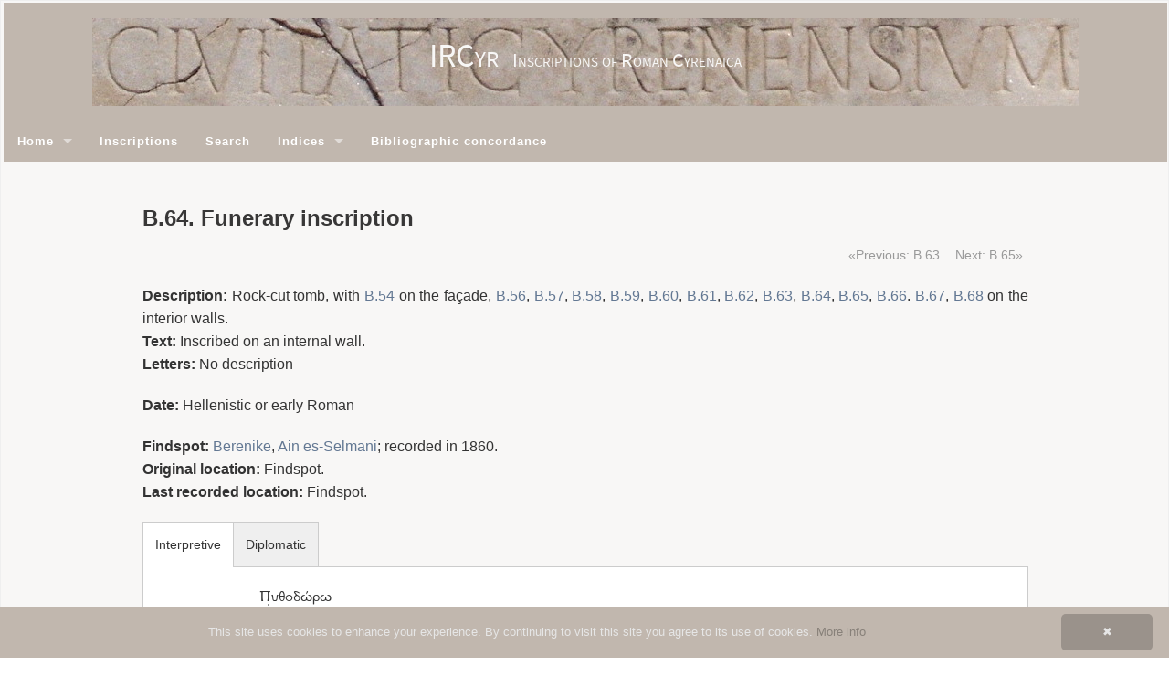

--- FILE ---
content_type: text/html;charset=utf-8
request_url: https://ircyr2020.inslib.kcl.ac.uk/en/inscriptions/B.64.html
body_size: 10816
content:
<!DOCTYPE html
  SYSTEM "about:legacy-compat">
<html xmlns:xs="http://www.w3.org/2001/XMLSchema" xmlns:kiln="http://www.kcl.ac.uk/artshums/depts/ddh/kiln/ns/1.0" xmlns:tei="http://www.tei-c.org/ns/1.0" xmlns:xi="http://www.w3.org/2001/XInclude" class="no-js">
   <head>
      <meta http-equiv="Content-Type" content="text/html; charset=UTF-8">
      <meta charset="utf-8">
      <meta content="width=device-width" name="viewport">
      <meta content="IE=edge,chrome=IE8" http-equiv="X-UA-Compatible">
      <title>
         
         IRCyr: 
         B.64. Funerary inscription
      </title>
      <link href="/assets/foundation/css/normalize.css" rel="stylesheet" type="text/css">
      <link href="/assets/foundation/css/foundation.min.css" rel="stylesheet" type="text/css">
      <link href="/assets/styles/base.css" rel="stylesheet" type="text/css">
      <link href="/assets/styles/site.css" rel="stylesheet" type="text/css">
      <link href="/assets/images/favicon.png" rel="shortcut icon" type="image/png">
      <link href="/assets/styles/epidoc/global.css" rel="stylesheet" type="text/css"><script src="/assets/foundation/js/vendor/custom.modernizr.js"> </script><script src="/assets/scripts/cookieinfo.min.js" type="text/javascript" id="cookieinfo"></script></head>
   <body>
      <h1 id="site-title"><br><span id="site-title-abbr">IRCyr</span><span>&nbsp;&nbsp;&nbsp;</span><span id="site-title-full">Inscriptions of Roman Cyrenaica</span></h1>
      <nav class="top-bar">
         <ul class="title-area">
            <li class="toggle-topbar menu-icon"><a href="#"><span>Menu</span></a></li>
         </ul>
         <section class="top-bar-section">
            <ul class="left">
               <li class="has-dropdown"><a href="/">Home</a><ul xmlns:i18n="http://apache.org/cocoon/i18n/2.1" class="dropdown">
                     
                     <li><a href="/en/texts/about.html">About</a></li>
                     
                     <li xmlns:i18n="http://apache.org/cocoon/i18n/2.1"><a href="/en/texts/team.html">The team</a></li>
                     
                     <li xmlns:i18n="http://apache.org/cocoon/i18n/2.1"><a href="/en/texts/sponsors.html">Sponsors</a></li>
                     
                     <li xmlns:i18n="http://apache.org/cocoon/i18n/2.1"><a href="/en/texts/contact.html">Contact</a></li>
                     
                  </ul>
               </li>
               <li xmlns:i18n="http://apache.org/cocoon/i18n/2.1"><a href="/en/inscriptions/">Inscriptions</a></li>
               <li xmlns:i18n="http://apache.org/cocoon/i18n/2.1"><a href="/en/search/">Search</a></li>
               <li xmlns:i18n="http://apache.org/cocoon/i18n/2.1" class="has-dropdown"><a href="/en/indices/epidoc/">Indices</a><ul xmlns:i18n="http://apache.org/cocoon/i18n/2.1" class="dropdown">
                     
                     <li><a href="/en/indices/epidoc/abbreviation.html">Abbreviations</a></li>
                     
                     <li xmlns:i18n="http://apache.org/cocoon/i18n/2.1"><a href="/en/indices/epidoc/death.html">Age at death</a></li>
                     
                     <li xmlns:i18n="http://apache.org/cocoon/i18n/2.1"><a href="/en/indices/epidoc/divine_beings.html">Divine beings</a></li>
                     
                     <li xmlns:i18n="http://apache.org/cocoon/i18n/2.1"><a href="/en/indices/epidoc/emperors.html">Emperors and Imperial family</a></li>
                     
                     <li xmlns:i18n="http://apache.org/cocoon/i18n/2.1"><a href="/en/indices/epidoc/findspot.html">Findspots</a></li>
                     
                     <li xmlns:i18n="http://apache.org/cocoon/i18n/2.1"><a href="/en/indices/epidoc/fragment.html">Fragments of text</a></li>
                     
                     <li xmlns:i18n="http://apache.org/cocoon/i18n/2.1"><a href="/en/indices/epidoc/months.html">Months</a></li>
                     
                     <li xmlns:i18n="http://apache.org/cocoon/i18n/2.1"><a href="/en/indices/epidoc/numeral.html">Numerals</a></li>
                     
                     <li xmlns:i18n="http://apache.org/cocoon/i18n/2.1"><a href="/en/indices/epidoc/persons.html">People</a></li>
                     
                     <li xmlns:i18n="http://apache.org/cocoon/i18n/2.1"><a href="/en/indices/epidoc/person_name.html">Personal names</a></li>
                     
                     <li xmlns:i18n="http://apache.org/cocoon/i18n/2.1"><a href="/en/indices/epidoc/mentioned_places.html">Places</a></li>
                     
                     <li xmlns:i18n="http://apache.org/cocoon/i18n/2.1"><a href="/en/indices/epidoc/symbol.html">Symbols</a></li>
                     
                     <li xmlns:i18n="http://apache.org/cocoon/i18n/2.1"><a href="/en/indices/epidoc/lemma.html">Words</a></li>
                     
                     
                  </ul>
               </li>
               <li xmlns:i18n="http://apache.org/cocoon/i18n/2.1"><a href="/en/concordances/bibliography/">Bibliographic concordance</a></li>
            </ul>
         </section>
      </nav>
      <div xmlns:i18n="http://apache.org/cocoon/i18n/2.1" class="row">
         <div class="large-12 columns">
            <h1>B.64. Funerary inscription</h1>
         </div>
      </div>
      <main>
         <div class="row">
            <div class="large-12 columns">
               <div xmlns:i18n="http://apache.org/cocoon/i18n/2.1" class="row">
                  <div class="large-12 columns">
                     <ul class="pagination right">
                        <li class="arrow"><a href="./B.63.html">«Previous: B.63</a></li>
                        <li class="arrow"><a href="./B.65.html">Next: B.65»</a></li>
                     </ul>
                  </div>
               </div>
               <p xmlns:i18n="http://apache.org/cocoon/i18n/2.1"><b>Description: </b>Rock-cut tomb, with <a href="./B.54.html" target="_blank">B.54</a> 
                  on the façade, <a href="./B.56.html" target="_blank">B.56</a>, <a href="./B.57.html" target="_blank">B.57</a>, <a href="./B.58.html" target="_blank">B.58</a>, 
                  <a href="./B.59.html" target="_blank">B.59</a>, <a href="./B.60.html" target="_blank">B.60</a>, <a href="./B.61.html" target="_blank">B.61</a>, 
                  <a href="./B.62.html" target="_blank">B.62</a>, <a href="./B.63.html" target="_blank">B.63</a>, <a href="./B.64.html" target="_blank">B.64</a>, 
                  <a href="./B.65.html" target="_blank">B.65</a>, <a href="./B.66.html" target="_blank">B.66</a>. <a href="./B.67.html" target="_blank">B.67</a>, 
                  <a href="./B.68.html" target="_blank">B.68</a> on the interior walls.<br><b>Text: </b>Inscribed on an internal wall.<br><b>Letters: </b>No description
               </p>
               <p xmlns:i18n="http://apache.org/cocoon/i18n/2.1"><b>Date: </b>Hellenistic or early Roman 
               </p>
               <p xmlns:i18n="http://apache.org/cocoon/i18n/2.1"><b>Findspot: </b>
                  
                  <a href="https://www.slsgazetteer.org/910" target="_blank">Berenike</a>, 
                  <a href="https://www.slsgazetteer.org/1214" target="_blank">Ain es-Selmani</a>; recorded in 1860.
                  <br><b>Original location: </b>Findspot.<br><b>Last recorded location: </b>
                  Findspot.
                  
               </p>
               <div xmlns:i18n="http://apache.org/cocoon/i18n/2.1" class="section-container tabs" data-section="tabs">
                  <section>
                     <p class="title" data-section-title="data-section-title"><a href="#">Interpretive</a></p>
                     <div class="content" id="edition" data-section-content="data-section-content">
                        <div id="edition" lang="grc">  
                           <div class="textpart"><span class="ab">  <a id="al1">
                                    <!--0--></a>Π̣υθοδώρω </span></div>  
                        </div>
                     </div>
                  </section>
                  <section>
                     <p class="title" data-section-title="data-section-title"><a href="#">Diplomatic</a></p>
                     <div class="content" id="diplomatic" data-section-content="data-section-content">
                        <div id="edition" lang="grc">
                           <div class="textpart"><span class="ab">  <a id="al1">
                                    <!--0--></a>.ΥΘΟΔΩΡΩ</span></div>
                        </div>
                     </div>
                  </section>
               </div>
               <div xmlns:i18n="http://apache.org/cocoon/i18n/2.1" id="apparatus">
                  <div id="apparatus">
                     <p>  
                        <h3> Apparatus </h3>  <span class=""><span>Crowe's drawing shows ΗΥΘΟΔΩΡΩ</span></span>  
                     </p>
                  </div>
               </div>
               <div xmlns:i18n="http://apache.org/cocoon/i18n/2.1" id="translation">
                  <h3>English translation</h3>
                  <p>Translation by: Editors</p>
                  <p>(scil. Tomb) of Pythodoros</p>
               </div>
               <div xmlns:i18n="http://apache.org/cocoon/i18n/2.1" id="commentary">
                  <h3>Commentary</h3>
                  <p>For the tomb see Bailey, art. cit.</p>
               </div>
               <p xmlns:i18n="http://apache.org/cocoon/i18n/2.1"><b>Bibliography: </b>Copied by F.H. Crowe in 1860, whence <a href="../concordance/bibliography/bailey1988.html" target="_blank">Bailey, 1988</a>, 92 and fig. 5, whence <a href="../concordance/bibliography/jmr2002.html" target="_blank">Reynolds, 2002</a>, 10 whence <a href="../concordance/bibliography/cdlBE.html" target="_blank">Dobias-Lalou, Bulletin Épigraphique</a>, 2004.439, <a href="../concordance/bibliography/SEG.html" target="_blank">SEG</a> 52.1829 <br><b>Text constituted from: </b>Transcription from previous publication (Reynolds).
               </p>
               <div xmlns:i18n="http://apache.org/cocoon/i18n/2.1" id="images">
                  <h3>Images</h3>
                  <p>None available (2020).</p>
               </div>
            </div>
         </div>
         <div class="row">
            <div class="large-12 columns">
               <p><br><a href="/en/inscriptions/B.64.xml">Full EpiDoc XML</a></p>
            </div>
         </div>
      </main>
      <footer>
         <p>Powered by <a href="http://kcl-ddh.github.io/kiln/">Kiln</a>. Theme by <a href="http://foundation.zurb.com/">Foundation</a>.
         </p>
      </footer><script src="/assets/foundation/js/vendor/jquery.js"></script><script src="/assets/foundation/js/foundation.min.js"></script><script>$(document).foundation();</script></body>
</html>